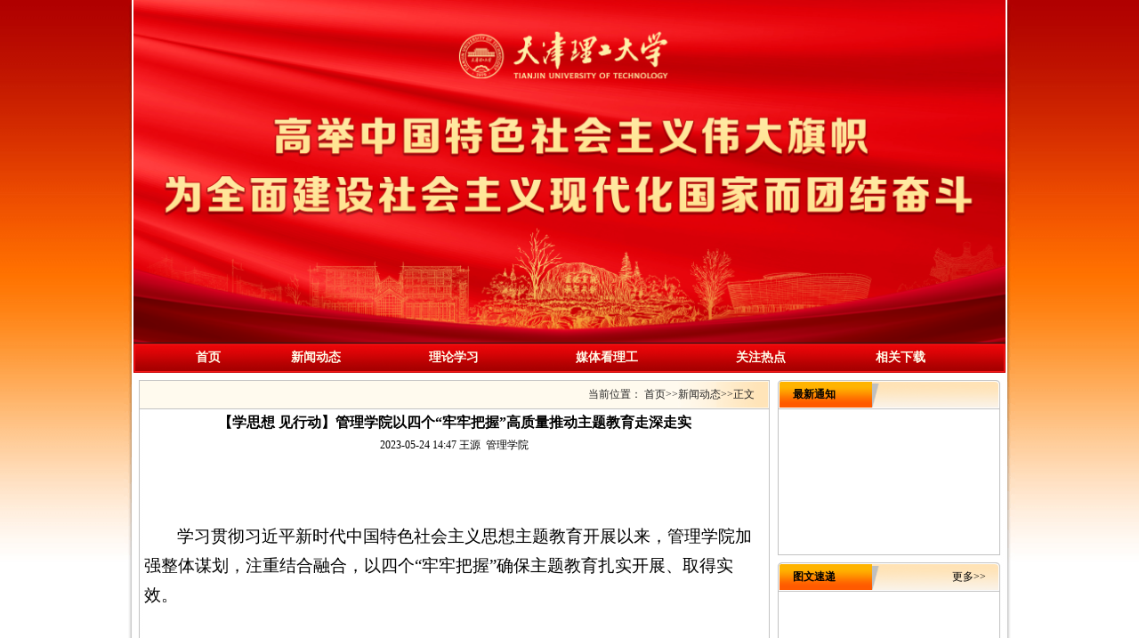

--- FILE ---
content_type: text/html
request_url: https://xcb.tjut.edu.cn/info/1009/5297.htm
body_size: 19967
content:
<!DOCTYPE html PUBLIC "-//W3C//DTD XHTML 1.0 Transitional//EN" "http://www.w3.org/TR/xhtml1/DTD/xhtml1-transitional.dtd">
<HTML><HEAD><TITLE>【学思想 见行动】管理学院以四个“牢牢把握”高质量推动主题教育走深走实-党委宣传部</TITLE><META Name="keywords" Content="党委宣传部,思想,行动,管理学院,管理学,管理,理学院,理学,学院,四个,牢牢,把握,高质量,高质,质量,推动,主题,教育" />
<META Name="description" Content="学习贯彻习近平新时代中国特色社会主义思想主题教育开展以来，管理学院加强整体谋划，注重结合融合，以四个“牢牢把握”确保主题教育扎实开展、取得实效。“书记抓、抓书记”，牢牢把握政治责任关键点。管理学院党委抓好关键少数，召开党委扩大会、党政联席会进行专题部署，认真组织开展领导干部专题读书班，以个人自学、分类领学、专题研讨的形式，以高质量理论学习推动主题教育开展。制定工作方案，梳理基层党委、领导班子及..." />





<META content="text/html; charset=UTF-8" http-equiv="Content-Type">

<!--Announced by Visual SiteBuilder 9-->
<link rel="stylesheet" type="text/css" href="../../_sitegray/_sitegray_d.css" />
<script language="javascript" src="../../_sitegray/_sitegray.js"></script>
<!-- CustomerNO:776562626572323079794654505a5742000200024e50 -->
<link rel="stylesheet" type="text/css" href="../../content.vsb.css" />
<script type="text/javascript" src="/system/resource/js/vsbscreen.min.js" id="_vsbscreen" devices="pc|mobile|pad"></script>
<script type="text/javascript" src="/system/resource/js/counter.js"></script>
<script type="text/javascript">_jsq_(1009,'/content.jsp',5297,1144858836)</script>
</HEAD>
<BODY>
<STYLE type="text/css">
<!--
body,td,th {
    font-family: 宋体;
    font-size: 12px;}
body {
    margin-left: 0px;
    margin-top: 0px;
    margin-right: 0px;
    margin-bottom: 0px;
    background-image: url(../../images/bodybg.jpg);
    background-repeat: repeat-x;
    background-position:top;}
a:link{text-decoration:none; color:#000000;}
a:visited{text-decoration:none; color:#000000;}
.boraLL{border:1px solid #c3c3c3;}
.margin6{margin-top:8px;}
.pad5{padding:5PX;}
.bgonR{background-repeat:no-repeat;}
.padL9{padding-left:9px;}
.pad1{padding:1PX;}
H2{font-size:12px; color:#FFFFFF; margin:0px; padding:0px 0px 0px 0px;}
.bgR{background:url(../../images/lz_rightTopR.gif) no-repeat right; padding-right:15px;}
.borderFoot{border-bottom:1px solid #c3c3c3;}
.padR15{padding-right:15px;}
.footerLbg{background:url(../../images/footerLbg.jpg) no-repeat left;}
-->
</STYLE>

<TABLE cellspacing="0" cellpadding="0" width="1002" align="center" background="../../images/bodyAllbg.jpg" border="0">
<TBODY>
<TR>
<TD valign="top" width="9"><IMG src="../../images/bodyLpic.gif" width="9" height="675"></TD>
<TD valign="top">
<TABLE cellspacing="0" cellpadding="0" width="980" align="center" border="0">
<TBODY>
<TR>
<TD height="154" background="../../images/topLogo.jpg"><IMG src="../../images/xcbpic2.png" style="width:100%;"></TD></TR></TBODY></TABLE>
<TABLE cellspacing="0" cellpadding="0" width="980" align="center" border="0">
<TBODY>
<TR>
<TD height="33" background="../../images/lanmuBG.gif" align="center"><style type="text/css">
td.b1_0_{FONT-SIZE:9pt;}
td.b2_0_{FONT-SIZE:9pt;}
td.b3_0_{FONT-SIZE:9pt;BACKGROUND-COLOR: #eff8fe;}
td.b4_0_{FONT-SIZE:9pt;BACKGROUND-COLOR: #e8f0fb;}
a.menu0_0_:link {TEXT-DECORATION: none;};
a.menu0_0_:visited { TEXT-DECORATION: none;};
a.menu0_0_:hover {TEXT-DECORATION: none;};
a.menu0_0_:active {TEXT-DECORATION: none;};
table.tb1_0_{FONT-SIZE:9pt;border:0;}
span.s1_0_{COLOR: #fffeeb;FONT-SIZE: 14px;FONT-WEIGHT: bold;TEXT-DECORATION: none;}
span.s2_0_{FONT-SIZE: 9pt;COLOR: #cc0000;LINE-HEIGHT: 160%;}
span.s10_0_{COLOR: #fffeeb;FONT-SIZE: 14px;FONT-WEIGHT: bold;TEXT-DECORATION: none;}
span.s20_0_{FONT-SIZE: 9pt;COLOR: #222222;LINE-HEIGHT: 160%;}
</style>
<SCRIPT language="javascript"> 
 var showfix_0_ = 1;
 var isvertical_0_ = false;
</SCRIPT>
<script language="javascript" src="/system/resource/js/menu/text.js"></script>
<TABLE id="t1_0_" cellSpacing="0" cellPadding="0" border="0" height="0" width="900"><TR><TD valign="center"></TD><TD valign="middle" height="0" width="0" nowrap class="b1_0_" align="center" id="a_0_1001" onmouseover="tshowLayers('1001','b2_0_', '_0_')" onmouseout="thideLayers('1001','b1_0_', '_0_','true','true')"><a class="menu0_0_" href="../../index.htm"><span class="fontstyle54966">&nbsp;首页&nbsp;</span></a></TD><TD valign="center"></TD><TD valign="middle" width="0" nowrap class="b1_0_" align="center" id="a_0_1009" onmouseover="tshowLayers('1009','b2_0_', '_0_')" onmouseout="thideLayers('1009','b1_0_', '_0_','true','true')"><a class="menu0_0_" href="../../zxdt.jsp?urltype=tree.TreeTempUrl&wbtreeid=1009"><span class="fontstyle54966">&nbsp;新闻动态&nbsp;</span></a></TD><TD valign="center"></TD><TD valign="middle" width="0" nowrap class="b1_0_" align="center" id="a_0_1003" onmouseover="tshowLayers('1003','b2_0_', '_0_')" onmouseout="thideLayers('1003','b1_0_', '_0_','true','true')"><a class="menu0_0_" href="../../infor.jsp?urltype=tree.TreeTempUrl&wbtreeid=1003"><span class="fontstyle54966">&nbsp;理论学习&nbsp;</span></a></TD><TD valign="center"></TD><TD valign="middle" width="0" nowrap class="b1_0_" align="center" id="a_0_1004" onmouseover="tshowLayers('1004','b2_0_', '_0_')" onmouseout="thideLayers('1004','b1_0_', '_0_','true','true')"><a class="menu0_0_" href="../../infor.jsp?urltype=tree.TreeTempUrl&wbtreeid=1004"><span class="fontstyle54966">&nbsp;媒体看理工&nbsp;</span></a></TD><TD valign="center"></TD><TD valign="middle" width="0" nowrap class="b1_0_" align="center" id="a_0_1008" onmouseover="tshowLayers('1008','b2_0_', '_0_')" onmouseout="thideLayers('1008','b1_0_', '_0_','true','true')"><a class="menu0_0_" href="../../infor.jsp?urltype=tree.TreeTempUrl&wbtreeid=1008"><span class="fontstyle54966">&nbsp;关注热点&nbsp;</span></a></TD><TD valign="center"></TD><TD valign="middle" width="0" nowrap class="b1_0_" align="center" id="a_0_1006" onmouseover="tshowLayers('1006','b2_0_', '_0_')" onmouseout="thideLayers('1006','b1_0_', '_0_','true','true')"><a class="menu0_0_" href="../../infor.jsp?urltype=tree.TreeTempUrl&wbtreeid=1006"><span class="fontstyle54966">&nbsp;相关下载&nbsp;</span></a></TD></TR></TR></table></TD></TR></TBODY></TABLE>
<TABLE class="margin6" cellspacing="0" cellpadding="0" width="968" align="center" border="0">
<TBODY>
<TR>
<TD valign="top">
<TABLE class="boraLL" cellspacing="0" cellpadding="0" width="100%" border="0">
<TBODY>
<TR>
<TD class="pad1 borderFoot" bgcolor="#fffaee">
<TABLE cellspacing="0" cellpadding="0" width="100%" border="0">
<TBODY>
<TR>
<TD class="bgR" height="29" align="right">  
<table class="winstyle54968" cellspacing="0" cellpadding="0"><tr><td nowrap>当前位置：   
<a href="../../index.htm"><span class="fontstyle54968">首页</span></a><span class="splitflagstyle54968">>></span><a href="../../zxdt.jsp?urltype=tree.TreeTempUrl&wbtreeid=1009"><span class="fontstyle54968">新闻动态</span></a><span class="splitflagstyle54968">>></span><span class="fontstyle54968">正文</span></td></tr></table></TD></TR></TBODY></TABLE></TD></TR>
<TR>
<TD class="pad5" height="300" valign="top">
<LINK href="/system/resource/style/component/news/content/title.css" type="text/css" rel="stylesheet">
<style type="text/css">
     .content{margin:auto;text-align:left;line-height:18px;padding:3px 0 0 0;color:#727272;}
     .process{width:162px;height:11px;background:#EDEDED;overflow:hidden;float:left;margin-left:26px !important;margin-left:13px;margin-right:10px;}
     .process div{width:160px;height:11px;border-left:1px solid #000;border-right:1px solid #000;}
     .process .style7{border-left-color:#ff0000;border-right-color:#ff0000;background-position:0 -77px;}
     
</style>


<script language="javascript" src="../../_dwr/interface/NewsvoteDWR.js"></script>
<script language="javascript" src="../../_dwr/engine.js"></script>
<script language="javascript" src="../../_dwr/util.js"></script>
<script language="javascript" src="/system/resource/js/news/newscontent.js"></script>


<link rel="stylesheet" Content-type="text/css" href="/system/resource/style/component/news/content/format501.css"><form name="form54971a">
<table border="0" class="winstyle54971" width="100%" cellspacing="0" cellpadding="0">

      <tr><td class="titlestyle54971" align="center">
【学思想 见行动】管理学院以四个“牢牢把握”高质量推动主题教育走深走实
      </td></tr>
      <tr height="30"><td align="center">
            <span class="timestyle54971">
                 2023-05-24 14:47</span>
            <span class="authorstyle54971">王源&nbsp;
            管理学院
            
            </span>
            
            
        </td></tr>
        <tr><td align="right">
        <span>

        </span>
        </td></tr>

      <tr><td class="contentstyle54971">
        <div class="c54971_content" id="vsb_newscontent"><div id="vsb_content_501">
           <div class="v_news_content">
<p class="vsbcontent_start"><br></p>
<p class="vsbcontent_start">学习贯彻习近平新时代中国特色社会主义思想主题教育开展以来，管理学院加强整体谋划，注重结合融合，以四个“牢牢把握”确保主题教育扎实开展、取得实效。</p>
<p><strong><br></strong></p>
<p><strong>“书记抓、抓书记”</strong><strong>，牢牢把握政治责任关键点。</strong>管理学院党委抓好关键少数，召开党委扩大会、党政联席会进行专题部署，认真组织开展领导干部专题读书班，以个人自学、分类领学、专题研讨的形式，以高质量理论学习推动主题教育开展。制定工作方案，梳理基层党委、领导班子及党支部主题教育的重点任务，加强分类指导，促进成果转化。通过开展“学思想、强党性、重实践、建新功”专题支部书记培训班，组织各党支部委员62人参加专题学习培训，结合各支部工作实际需求，开展系列交流分享、外出实践、访问调研，在理论学习的基础上更好提升党建工作与专业建设、思政教育的融合水平。</p>
<p><br></p>
<p class="vsbcontent_img"><img width="535" height="384" src="/__local/0/9A/F1/68C27769263E596486A1D7FCEA1_13B64444_324014.png" vsbhref="vurl" vurl="/_vsl/09AF168C27769263E596486A1D7FCEA1/13B64444/324014" vheight="384" vwidth="535" orisrc="/__local/0/9A/F1/68C27769263E596486A1D7FCEA1_13B64444_324014.png" class="img_vsb_content"> </p>
<p class="vsbcontent_img"><br></p>
<p><strong> </strong></p>
<p><strong>“深入学、全面学”，</strong><strong>牢牢把握</strong><strong>坚定信仰出发点。</strong>在推进主题教育过程中，管理学院持续在全面学习上下功夫，不断促进学深悟透、做到融会贯通。夯实全体党员理论学习基础，党支部组织全体党员开展专题研讨，坚持系统学、重点学。抓好“党团三促”，发挥党委书记领学促学作用，抓实理论学习工作，围绕主题教育总要求、根本任务开展理论宣讲2次；由各支部牵头开展全体党员及入党积极分子交流研讨，围绕中国式现代化、党史、爱国主义、理想信念等方面开展专题党课5场；由党建带团建推进主题教育面向全院师生深入开展，组织青年读书会、青马宣讲团、红色知识竞赛等系列党团日活动，多层次多角度深入开展主题教育，坚持以学铸魂、以学增智、以学正风、以学促干。</p>
<p><br></p>
<p style="text-align:center"><img width="600" height="409" src="/__local/B/A8/DD/81F7EB819E2460F7F4373670241_865C12DA_323295.png" hspace="0" border="0" vspace="0" title="" alt="" vsbhref="vurl" vurl="/_vsl/BA8DD81F7EB819E2460F7F4373670241/865C12DA/323295" vheight=" 409px" vwidth=" 600px" orisrc="/__local/B/A8/DD/81F7EB819E2460F7F4373670241_865C12DA_323295.png" class="img_vsb_content" style="font-size: 14pt; text-align: center; text-indent: 2em; width: 600px; height: 409px;"></p>
<p><br></p>
<p><strong>“出实招、解难题”</strong><strong>，</strong><strong>牢牢把握</strong><strong>心系</strong><strong>师生</strong><strong>出发</strong><strong>点。</strong>在校领导的关怀下挖掘校友资源，成立学院校友会，用好行业协会打造产学研用平台，“五师导辅”协同培育人才；创新访企拓岗新模式，组建师生团队，将学生送入企业，实现精准对接，并签订框架协议，多渠道持续开拓和推进就业新格局。组织丰富多彩的学习活动，主题鲜明“党味”更浓、形式多样“趣味”更多、学做结合“情味”更真。关心青年教师成长，邀请期刊专家教授与学院青年教师代表交流座谈，构建全方位教师培训体系，为青年教师打通学院成长通道。将《关于在全党大兴调查研究的工作方案》落实落细，进一步加深学院师生间密切交流，举办“连心桥”工作坊系列活动，以看得见、摸得着的实践成果回应师生期盼。</p>
<p><br></p>
<p style="text-align:center"><img width="600" height="412" src="/__local/D/BB/1F/2DBC3DC569B1C093C198FA97C2A_DDF3E254_332BE8.png" hspace="0" border="0" vspace="0" title="" alt="" vsbhref="vurl" vurl="/_vsl/DBB1F2DBC3DC569B1C093C198FA97C2A/DDF3E254/332BE8" vheight=" 412px" vwidth=" 600px" orisrc="/__local/D/BB/1F/2DBC3DC569B1C093C198FA97C2A_DDF3E254_332BE8.png" class="img_vsb_content" style="width: 600px; height: 412px;"></p>
<p><strong> </strong></p>
<p><strong><br></strong></p>
<p><strong>“两不误、两促进”</strong><strong>，</strong><strong>牢牢把握问效于</strong><strong>师生</strong><strong>落脚点。</strong>把开展主题教育同贯彻落实党中央各项决策部署结合起来，与学院“十四五”规划确定的各项目标任务和年度中心工作任务结合起来，加强党建工作与业务工作共融互促。创建退休教职工党建基地、活动中心，发挥退休老教师余热；以“走出去，请进来”的方式创新支部书记培训，打造“党建+业务”融合培训体系，开展特色党日活动，促进培训效果走深走实；注重从顶层设计、创新管理模式，打造辅导员工作团队，提升管理效能和水平；通过多种形式做到党务、政务公开，营造群众信任机制，凝聚广大教师合力，打造清新和谐的学院环境和氛围，把主题教育焕发的学习、工作热情转化为推动学院各项事业发展的强大动力。</p>
<p><br></p>
<p style="text-align:center"><img width="600" height="445" src="/__local/C/34/88/7D5AAF8B7BDF91A26BE4B00E26C_5066B9A0_36B3FB.png" hspace="0" border="0" vspace="0" title="" alt="" vsbhref="vurl" vurl="/_vsl/C34887D5AAF8B7BDF91A26BE4B00E26C/5066B9A0/36B3FB" vheight=" 445px" vwidth=" 600px" orisrc="/__local/C/34/88/7D5AAF8B7BDF91A26BE4B00E26C_5066B9A0_36B3FB.png" class="img_vsb_content" style="width: 600px; height: 445px;"></p>
<p class="vsbcontent_end"><br></p>
<p class="vsbcontent_end">下一步工作中，管理学院将紧盯目标、突出重点，推动主题教育深入开展。<strong>一是</strong><strong>把稳思想之舵</strong>，坚持不懈用习近平新时代中国特色社会主义思想武装头脑、指导实践、推动工作；<strong>二是</strong><strong>大兴调查研究之风</strong>，班子成员带头扑下身子、深入师生，不断增强责任担当，解决师生合理诉求；<strong>三是</strong><strong>担起推动发展之责</strong>，以学促干、以学提质、以质增效，以AACSB国际精英商学院认证、工商管理申博、管科博士后流动站申报三大工程为契机，全面推动学院教学、科研、人才培养、国际交流、社会服务等各项工作有效提升；<strong>四是巩固检视整改</strong><strong>成</strong><strong>效</strong>，坚持把主题教育融入日常、抓在经常，以全面加强思想政治引领的新成效、以不断促进党建业务融合的新成效、以全力推动高质量发展的新成效，检验和推动主题教育成果取得实效。</p>
</div>
</div></div>
          
           
           
        </td></tr>
        
        <tr><td class="pagestyle54971" align="left">
        </td></tr>
        <tr><td><div id="div_vote_id"></div></td></tr>
    <tr><td align="left"><span>
             
             
      </span></td></tr>
      
      <tr>
         <td align="center">
            
         </td>
      </tr>

      <tr><td align="right">
              <span>【</span><a href="javascript:window.opener=null;window.open('','_self');window.close();"><span>关闭窗口</span></a><span>】</span>
      </td></tr>

</table>
</form>



<script type="text/javascript">

function dosuba54971a()
{
    try{
        var ua = navigator.userAgent.toLowerCase();
        if(ua.indexOf("msie 8")>-1)
        {
            window.external.AddToFavoritesBar(document.location.href,document.title,"");//IE8
        }else{
            if (document.all) 
            {
                window.external.addFavorite(document.location.href, document.title);
            }else if(window.sidebar)
            {
                window.sidebar.addPanel( document.title, document.location.href, "");//firefox
            }
        }

    }
    catch (e){alert("无法自动添加到收藏夹，请使用 Ctrl + d 手动添加");}
}


</script>

</TD></TR></TBODY></TABLE></TD>
<TD class="padL9" valign="top" width="250">
<TABLE cellspacing="0" cellpadding="0" width="100%" border="0">
<TBODY>
<TR>
<TD class="bgonR" height="33" background="../../images/listRtop1.gif">
<TABLE cellspacing="0" cellpadding="0" width="87%" align="center" border="0">
<TBODY>
<TR>
<TD><STRONG>最新通知</STRONG></TD>
<TD align="right">&nbsp;</TD></TR></TBODY></TABLE></TD></TR>
<TR>
<TD class="pad5" height="150" valign="top" background="../../images/listRtop2.gif"></TD></TR>
<TR>
<TD><IMG src="../../images/listRtop3.gif" width="250" height="4"></TD></TR></TBODY></TABLE>
<TABLE class="margin6" cellspacing="0" cellpadding="0" width="100%" border="0">
<TBODY>
<TR>
<TD class="bgonR" height="33" background="../../images/listRtop1.gif">
<TABLE cellspacing="0" cellpadding="0" width="87%" align="center" border="0">
<TBODY>
<TR>
<TD><STRONG>图文速递</STRONG></TD>
<TD align="right"><A href="../../infor.jsp?urltype=tree.TreeTempUrl&wbtreeid=1008" target="_blank">更多&gt;&gt;</A></TD></TR></TBODY></TABLE></TD></TR>
<TR>
<TD class="pad5" height="150" valign="top" background="../../images/listRtop2.gif" align="center"></TD></TR>
<TR>
<TD><IMG src="../../images/listRtop3.gif" width="250" height="4"></TD></TR></TBODY></TABLE></TD></TR></TBODY></TABLE>
<TABLE class="margin6 boraLL" cellspacing="0" cellpadding="0" width="968" align="center" border="0">
<TBODY>
<TR>
<TD height="118" background="../../images/footerbg.gif">
<TABLE cellspacing="0" cellpadding="0" width="100%" border="0">
<TBODY>
<TR>
<TD class="footerLbg" height="118" align="center"><p style="text-align:center;">
    天津理工大学党委宣传部版权所有
</p>
<p style="text-align:center;">
    联系我们：60215799
</p>
<p style="text-align:center;">
    办公邮箱：<a href="mailto:jxc@tjut.edu.cn">jxc@tjut.edu.cn</a>
</p></TD></TR></TBODY></TABLE></TD></TR></TBODY></TABLE></TD>
<TD valign="top" width="9"><IMG src="../../images/bodyRpic.gif" width="9" height="675"></TD></TR></TBODY></TABLE>

</BODY></HTML>


--- FILE ---
content_type: text/css
request_url: https://xcb.tjut.edu.cn/content.vsb.css
body_size: 1559
content:
.erjifontover54966{ font-size: 9pt; color: #cc0000; line-height: 160% ;}
.leaderfont54966{ color: #222222; font-size: 9pt ;}
.erjibackground54966{ background-color: #eff8fe ;}
.currentfontStyle54966{ color: #cc0000; font-size: 10pt; font-weight: bold; text-decoration: none ;}
.fontstyle54966{ color: #fffeeb; font-size: 14px; font-weight: bold; text-decoration: none ;}
.yijifontover54966{ color: #fffeeb; font-size: 14px; font-weight: bold; text-decoration: none ;}
.erjibackgroundover54966{ background-color: #e8f0fb ;}
.ejfontstyle54966{ font-size: 9pt; color: #222222; line-height: 160% ;}

.fontstyle54968{ font-size: 9pt; color: #222222; text-decoration: none ;}
.splitflagstyle54968{ color: #222222 ;}
.winstyle54968{ font-size: 9pt; color: #222222; font-family: 宋体 ;}

.footstyle54971{ font-size: 9pt ;}
.votestyle54971{ font-weight: bold; font-size: 11pt; color: #2b2b2b; font-family: 宋体 ;}
.navstyle54971{ font-size: 9pt; color: #222222; font-family: 宋体; text-decoration: none ;}
.pagestyle54971{ font-size: 9pt; color: #222222; font-family: 宋体 ;}
.authorstyle54971{ font-size: 9pt ;}
.contentstyle54971{ font-size: 9pt; line-height: 150% ;}
.titlestyle54971{ font-weight: bold; font-size: 12pt ;}
.contextstyle54971{ font-size: 9pt; color: #222222; font-family: 宋体; text-decoration: none ;}
.votetitlestyle54971{ font-size: 9pt; color: #2b2b2b; font-family: 宋体 ;}
.timestyle54971{ font-size: 9pt ;}
.winstyle54971{ font-size: 9pt; font-family: 宋体 ;}
.c54971_content span{
    font-size:100%;}
